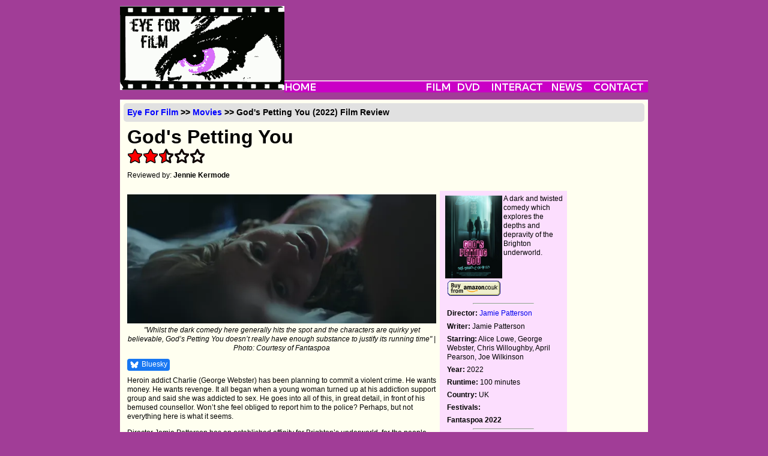

--- FILE ---
content_type: text/html; charset=utf-8
request_url: https://www.eyeforfilm.co.uk/review/gods-petting-you-2022-film-review-by-jennie-kermode
body_size: 6533
content:
<!DOCTYPE html>
<html lang="en">
    <head>
        <title>
            
    God&#x27;s Petting You (2022) Movie Review from Eye for Film

        </title>
        <meta name="google-site-verification"
              content="WNyz9zk_sd5-_PYyE6HZgFGRYmKDR9YaFjWzhIGWivs" />
        
        
            <meta property="og:site_name" content="Eye For Film"><meta property="og:locale" content="en_GB"><meta property="og:title" content="God&#x27;s Petting You - Film Review - Eye For Film"><meta property="og:description" content="A dark and twisted comedy which explores the depths and depravity of the Brighton underworld."><meta property="og:url" content="https://www.eyeforfilm.co.uk/review/gods-petting-you-2022-film-review-by-jennie-kermode"><meta property="og:image" content="https://www.eyeforfilm.co.uk/images/newsite/deus-est-te-acariciando_-_XIV_ASPOA_2022_3_1200.webp">
        
        <meta charset="utf-8">
        
            <link rel="stylesheet"
                  type="text/css"
                  media="screen"
                  href="/site_media/site_css.css" />
        
        <link rel="icon" href="/images/favicon.ico" type="image/x-icon" />
        <link type="application/rss+xml"
              rel="alternate"
              title="rss"
              href="/rss_feed.php" />
        
        
    </head>
    <body>
        <div id="allContent">
            
                <div id="topMenu">
    <div id="logo">
        <a href="/">
            <img src="/images/weblogo.png" alt="Eye For Film" />
        </a>
    </div>
    <div id="topMenuUp">
        
            <div style="text-align:center;">
     <script async
             src="https://pagead2.googlesyndication.com/pagead/js/adsbygoogle.js?client=ca-pub-5194852746603783"
             crossorigin="anonymous"></script>
     <!-- Main Banner -->
     <ins class="adsbygoogle"
          style="display:inline-block;
                 width:550px;
                 height:90px"
          data-ad-client="ca-pub-5194852746603783"
          data-ad-slot="0307371797"></ins>
     <script>(adsbygoogle = window.adsbygoogle || []).push({});</script>
</div>

        
    </div>
    <!-- navbar begin -->
    <div id="topMenuDown">
        <ul id="nav">
            <li>
                <a href="/">
                    <img src="/images/navbarh0v0.png" alt="Home" />
                </a>
            </li>
            <li>
                <img class="menubarspacer"
                     src="/images/navbarh0v1.png"
                     style="width:177px"
                     alt="" />
            </li>
            <li>
                <a href="/out_now">
                    <img src="/images/navbarh0v2.png" alt="Film" />
                </a>
                <ul class="menulist">
                    <li>
                        <a href="/out_now">OUT NOW</a>
                    </li>
                    <li>
                        <a href="/coming_soon">COMING SOON</a>
                    </li>
                    <li>
                        <a href="/out_now_us">OUT NOW - US</a>
                    </li>
                    <li>
                        <a href="/coming_soon_us">COMING SOON - US</a>
                    </li>
                    <li>
                        <a href="/festivals">FESTIVALS</a>
                    </li>
                    <li>
                        <a href="/archive">ARCHIVE</a>
                    </li>
                </ul>
            </li>
            <li>
                <a href="/latest_dvd">
                    <img src="/images/navbarh0v3.png" alt="DVD" />
                </a>
                <ul class="menulist">
                    <li>
                        <a href="/latest_dvd">OUT NOW</a>
                    </li>
                    <li>
                        <a href="/archive/dvd">ARCHIVE</a>
                    </li>
                </ul>
            </li>
            <li>
                <a href="/comps/">
                    <img src="/images/navbarh0v4.png" alt="Interact" />
                </a>
                <ul class="menulist">
                    <li>
                        <a href="/comps/">COMPETITIONS</a>
                    </li>
                    <li>
                        <a href="/comps/register/">NEWSLETTER</a>
                    </li>
                </ul>
            </li>
            <li>
                <a href="/newsfeature">
                    <img src="/images/navbarh0v5.png" alt="News" />
                </a>
                <ul class="menulist">
                    <li>
                        <a href="/news/archive">NEWS</a>
                    </li>
                    <li>
                        <a href="/feature/archive/">FEATURES</a>
                    </li>
                    <li>
                        <a href="/gallery/archive">GALLERIES</a>
                    </li>
                </ul>
            </li>
            <li>
                <a href="/contact/">
                    <img src="/images/navbarh0v7.png" alt="Contact" />
                </a>
                <ul class="menulist">
                    <li>
                        <a href="/contact/">ABOUT US</a>
                    </li>
                    <li>
                        <a href="/contact/editorial">EDITORIAL</a>
                    </li>
                    <li>
                        <a href="/contact/advertise">ADVERTISE</a>
                    </li>
                    <li>
                        <a href="/contact/privacy">PRIVACY</a>
                    </li>
                </ul>
            </li>
        </ul>
        <!-- navbar end -->
    </div>
</div>

            
            <div id="mainContent">
                
    <div id="fb-root"></div>
    <script>(function(d, s, id) {
      var js, fjs = d.getElementsByTagName(s)[0];
      if (d.getElementById(id)) return;
      js = d.createElement(s); js.id = id;
      js.src = "//connect.facebook.net/en_US/all.js#xfbml=1";
      fjs.parentNode.insertBefore(js, fjs);
    }(document, 'script', 'facebook-jssdk'));
    </script>
    <div class="borderlesscontainer">
        
    <h2 class="breadcrumbs">
        <a href="/">Eye For Film</a> &gt;&gt; <a href='/out_now'>Movies</a> &gt;&gt; God&#x27;s Petting You
        (2022) Film Review
    </h2>

        
        
    <div id="reviewTitle">
        
        <h1 class="reviewTitleText">God&#x27;s Petting You</h1>
        <div class="filmrating"><img src='/new_site_media/images/design/star-fill.svg' alt='*' style='width: 24px; height: 24px; padding: 1px;' /><img src='/new_site_media/images/design/star-fill.svg' alt='*' style='width: 24px; height: 24px; padding: 1px;' /><img src='/new_site_media/images/design/star-half.svg' alt='1/2' style='width: 24px; height: 24px; padding: 1px;' /><img src='/new_site_media/images/design/star.svg' alt='' style='width: 24px; height: 24px; padding: 1px;' /><img src='/new_site_media/images/design/star.svg' alt='' style='width: 24px; height: 24px; padding: 1px;' /></div>
        <p>
            Reviewed by: <a href='/writer/Jennie%20Kermode'>Jennie Kermode</a>
        </p>
        
            
        
    </div>

        
        <div id="review">
            <div class="reviewtext">
                
                    
                        <figure>
                            <img style="width:100%"
                                 src="/images/newsite/deus-est-te-acariciando_-_XIV_ASPOA_2022_3_600.webp"
                                 alt="God&#x27;s Petting You">
                            <figcaption>
                                &quot;Whilst the dark comedy here generally hits the spot and the characters are quirky yet believable, God’s Petting You doesn’t really have enough substance to justify its running time&quot;
                                | Photo: Courtesy of Fantaspoa
                            </figcaption>
                        </figure>
                    
                
                <div class="socialmediabuttons cf">
                    <div class="socialbutton"
                         style="display: flex;
                                align-items: center;
                                background: #1877f2;
                                border-radius: 4px;
                                padding: 2px 4px">
                        <img src="/new_site_media/bluesky_2.png"
                             style="width: 16px;
                                    height: 16px;
                                    margin-right: 4px" />
                        <a href="https://bsky.app/intent/compose"
                           class="twitter-share-button"
                           style="color: white;
                                  font-weight: semibold;
                                  font-size: 12px">Bluesky</a>
                    </div>
                    
                    <div class="socialbutton">
                        <div class="fb-like"
                             data-href="https://www.eyeforfilm.co.uk/review/gods-petting-you-2022-film-review-by-jennie-kermode"
                             data-send="true"
                             data-width="400"
                             data-show-faces="true"></div>
                    </div>
                </div>
                <div class="clear"></div>
                
                    <p>Heroin addict Charlie (George Webster) has been planning to commit a violent crime. He wants money. He wants revenge. It all began when a young woman turned up at his addiction support group and said she was addicted to sex. He goes into all of this, in great detail, in front of his bemused counsellor. Won’t she feel obliged to report him to the police? Perhaps, but not everything here is what it seems.</p>

<p>Director Jamie Patterson has an established affinity for Brighton’s underworld, for the people on the margins whose stories are not glamorous enough to attract attention most of the time, yet who don’t have enough control over their own lives to lead more conventional narratives. Whilst this one may sound familiar, it’s less a retreading of the familiar noir plot than an experiment in applying its tropes to people far less competent and less considered in their actions. They don’t have useful experience or transferable skills or exciting underground contacts. They don’t even have photogenic dress sense.</p><img id="copyshot" src="/images/stills/g/gods_petting_you_2022_1.jpg" style="float:right;padding:0 0.5em" alt="Copy picture" />

<p>At the outset, Charlie’s life is a mess. He’s the sort of addict we don’t see much in film, because he doesn’t fit the ‘heroin screws you up’ narrative in a suitably bleak way, though he’s quick to advise others not to try it. He smokes rather than shooting up; he can hold down a job; he can get by without depending on other kinds of crime. He goes to the support group because it’s where he meets his dealer, but with his dealer now planning to move out of town – and forced to explain with some frustration that no, he doesn’t have a duty of care – the time has come for Charlie to make some changes. It’s a coincidence that he happens to meet the object of his affections (Sky Lourie) at this pivotal moment. What to her is just a one night stand is, to him, an invitation to a better life. Though she tries to resist his impulsive suggestions, the idea of freedom and a big pot of cash  makes dating a junkie a lot more appealing.</p>

<p>Whilst the dark comedy here generally hits the spot and the characters are quirky yet believable, God’s Petting You – named for Charlie’s description of the way heroin makes people feel, which underscores his abiding need for attention – doesn’t really have enough substance to justify its running time, and is very slow in places. Nobody seems to have taken the script in hand to trim out unnecessary material before shooting, with the result that dialogue tends to run on as if we were in a real situation, not an interesting one. A twist near the end almost rivals <a href="/search/title/Promising Young Woman">Promising Young Woman</a> for twee wish-fulfilment. The final one, delivered so smoothly that some viewers won’t even notice it, is far more effective.</p>

<p>There are some good performances here, including one from Alice Lowe, excellent as always in the role of the therapist. Her deadpan style is the perfect counterpoint for the incoherent enthusiasm with which Webster imbues Charlie. Affectionately written though they are, the two leads seem designed to be observed from a sober distance, and a fair bit of the comedy plays out at their expense.</p>

<p>Though this is far from Patterson’s best work, it serves well enough as a contribution to his ongoing observations about the town he loves, and for people who see Brighton only in terms of seaside and candy floss, it will be a wake-up call.</p>

<p><br></p>

<p><i>God's Petting You screened as part of <a  href="/festivals/fantaspoa/2022/">Fantaspoa 2022</a>.</i></p>


                    <em>Reviewed on: 23 Apr 2022</em>
                    
    <div data-jw-widget
         data-api-key="ge4rplYBt94PauONyzvE77N4CEfCxljo"
         data-object-type="movie"
         data-title="God&#x27;s Petting You"
         data-year="2022"
         data-director="Jamie Patterson"
         data-theme="light"></div>
    <div style="">
        <a style="display:flex;
                  font-size: 11px;
                  font-family: sans-serif;
                  color: black;
                  text-decoration: none;
                  align-items:center"
           target="_blank"
           data-original="https://www.justwatch.com"
           href="https://www.justwatch.com/uk">
            <span style="margin:0px 5px 0px 0px;">Source</span>
            <img alt="JustWatch"
                 height="11px"
                 src="https://widget.justwatch.com/assets/JW_logo_color_10px.svg">
        </a>
    </div>

                    
<div class="bookmarks">
    <div class="bookmarkheader">Share this with others on...</div>
    <ul>
        <li>
            <img src="/images/design/delicious.png" alt="del.icio.us" />
            <a rel="external"
               title="Post this to Delicious"
               href="https://del.icio.us/post?url= http://www.eyeforfilm.co.uk/review/gods-petting-you-2022-film-review-by-jennie-kermode">Delicious</a>
        </li>
        <li>
            <img src="/images/design/digg.png" alt="digg this" />
            <a rel="external"
               title="Post this to Digg"
               href="https://digg.com/submit?url=http://www.eyeforfilm.co.uk/review/gods-petting-you-2022-film-review-by-jennie-kermode">Digg</a>
        </li>
        <li>
            <img src="/images/design/facebook.png" alt="Post to Facebook" />
            <a rel="external"
               title="Post this to Facebook"
               href="https://www.facebook.com/sharer.php?u=http://www.eyeforfilm.co.uk/review/gods-petting-you-2022-film-review-by-jennie-kermode">Facebook</a>
        </li>
        <li>
            <img src="/images/design/reddit.png" alt="Reddit" />
            <a rel="external"
               title="Post this to reddit"
               href="https://reddit.com/submit?url=http://www.eyeforfilm.co.uk/review/gods-petting-you-2022-film-review-by-jennie-kermode">reddit</a>
        </li>
        <li>
            <img src="/images/design/stumbleupon.png" alt="Stumbleupon" />
            <a rel="external"
               title="Post this to StumbleUpon"
               href="https://www.stumbleupon.com/submit?url=http://www.eyeforfilm.co.uk/review/gods-petting-you-2022-film-review-by-jennie-kermode">StumbleUpon</a>
        </li>
    </ul>
</div>

                
            </div>
            <div class="secondaryinfo">
                
                    <div class="posterarea">
                        
    
        <img class="posterimage"
             src="/images/stills/g/gods_petting_you_2022_poster.jpg"
             alt="God&#x27;s Petting You packshot" />
    

                        <div class="oneliner">A dark and twisted comedy which explores the depths and depravity of the Brighton underworld.</div>
                        <div class="clear"></div>
                        
    
        <a target="_blank" href="https://www.amazon.co.uk/s/202-0597199-2643808?ie=UTF8&amp;tag=eyeforfilm-21&amp;keywords=God&#x27;s Petting You&amp;search-type=ss&amp;index=dvd-uk">
            <img src="/images/design/buy-from-amazon.gif" alt="Amazon link" />
        </a>
    

                    </div>
                    
    

                    
    
    
    <hr width="50%" />
    <div class="talentlisting">
    
        <p>
            <strong>Director:</strong> <a href="/search/director/Jamie Patterson">Jamie Patterson</a>
        </p>
    
    
        <p>
            <strong>Writer:</strong> Jamie Patterson
        </p>
    
    
        <p>
            <strong>Starring:</strong> Alice Lowe, George Webster, Chris Willoughby, April Pearson, Joe Wilkinson
        </p>
    
    
        <p>
            <strong>Year:</strong> 2022
        </p>
    
    
        <p>
            <strong>Runtime:</strong> 100 minutes
        </p>
    
    
    
        <p>
            <strong>Country:</strong> UK
        </p>
    
</div>

    <div class="festivallistings">
        
            <p>
                <strong>Festivals:</strong>
            </p>
            
                <a href='/festivals/fantaspoa/2022'>Fantaspoa 2022</a>
                <br />
            
        
    </div>
    

                    
                        <hr width="50%" />
                        <p>Search database:</p>
                        <form id="reviewsearch" method="get" action="/search.php">
                            <input type="text" id="txtSearch" name="title" />
                            <br />
                            <input type="submit" value="Search" />
                        </form>
                        <script src="https://www.gmodules.com/ig/ifr?url=https://www.google.com/ig/modules/translatemypage.xml&amp;amp;up_source_language=en&amp;w=160&amp;h=60&amp;title=&amp;border=&amp;output=js"></script>
                    
                
            </div>
            <div class="advertisingvertical">
                
                    <script async src="https://pagead2.googlesyndication.com/pagead/js/adsbygoogle.js?client=ca-pub-5194852746603783"
        crossorigin="anonymous"></script>
<ins class="adsbygoogle"
     style="display:inline-block;width:120px;height:600px"
     data-ad-client="ca-pub-5194852746603783"
     data-ad-slot="1262243552"></ins>
<script>
    (adsbygoogle = window.adsbygoogle || []).push({});
</script>
                
            </div>
            
    <div class="clear"></div>
    
    
        <div class="reviewrecommendationbox">
            <p>If you like this, try:</p>
            
                
                    <a onmouseover="return escape(&#x27;&lt;p&gt;On the one level, 68 Kill is pure pulp trash, harking back to director Trent Haaga\&#x27;s Troma roots. On the other, it\&#x27;s brilliantly done.&lt;/p&gt;&lt;p class=\&#x27;quoter\&#x27;&gt;~  Jennie Kermode - &lt;img src=\&#x27;/new_site_media/images/design/star-fill.svg\&#x27; alt=\&#x27;*\&#x27; style=\&#x27;width: 10px; height: 10px; padding: 0.5px;\&#x27; /&gt;&lt;img src=\&#x27;/new_site_media/images/design/star-fill.svg\&#x27; alt=\&#x27;*\&#x27; style=\&#x27;width: 10px; height: 10px; padding: 0.5px;\&#x27; /&gt;&lt;img src=\&#x27;/new_site_media/images/design/star-fill.svg\&#x27; alt=\&#x27;*\&#x27; style=\&#x27;width: 10px; height: 10px; padding: 0.5px;\&#x27; /&gt;&lt;img src=\&#x27;/new_site_media/images/design/star-fill.svg\&#x27; alt=\&#x27;*\&#x27; style=\&#x27;width: 10px; height: 10px; padding: 0.5px;\&#x27; /&gt;&lt;img src=\&#x27;/new_site_media/images/design/star-half.svg\&#x27; alt=\&#x27;1/2\&#x27; style=\&#x27;width: 10px; height: 10px; padding: 0.5px;\&#x27; /&gt;&lt;/p&gt; &#x27;)"
                       href='/review/68-kill-2017-film-review-by-jennie-kermode'>68 Kill</a>
                    <br />
                
            
                
                    <a onmouseover="return escape(&#x27;&lt;p&gt;Haddon is excellent in the lead.&lt;/p&gt;&lt;p class=\&#x27;quoter\&#x27;&gt;~  Jennie Kermode - &lt;img src=\&#x27;/new_site_media/images/design/star-fill.svg\&#x27; alt=\&#x27;*\&#x27; style=\&#x27;width: 10px; height: 10px; padding: 0.5px;\&#x27; /&gt;&lt;img src=\&#x27;/new_site_media/images/design/star-fill.svg\&#x27; alt=\&#x27;*\&#x27; style=\&#x27;width: 10px; height: 10px; padding: 0.5px;\&#x27; /&gt;&lt;img src=\&#x27;/new_site_media/images/design/star-fill.svg\&#x27; alt=\&#x27;*\&#x27; style=\&#x27;width: 10px; height: 10px; padding: 0.5px;\&#x27; /&gt;&lt;img src=\&#x27;/new_site_media/images/design/star-half.svg\&#x27; alt=\&#x27;1/2\&#x27; style=\&#x27;width: 10px; height: 10px; padding: 0.5px;\&#x27; /&gt;&lt;img src=\&#x27;/new_site_media/images/design/star.svg\&#x27; alt=\&#x27;\&#x27; style=\&#x27;width: 10px; height: 10px; padding: 0.5px;\&#x27; /&gt;&lt;/p&gt; &#x27;)"
                       href='/review/justine-2020-film-review-by-jennie-kermode'>Justine</a>
                    <br />
                
            
        </div>
    

        </div>
        <script async src="https://pagead2.googlesyndication.com/pagead/js/adsbygoogle.js?client=ca-pub-5194852746603783"
        crossorigin="anonymous"></script>
<ins class="adsbygoogle"
     style="display:inline-block;width:728px;height:90px"
     data-ad-client="ca-pub-5194852746603783"
     data-ad-slot="1634290052"></ins>
<script>
    (adsbygoogle = window.adsbygoogle || []).push({});
</script>
    </div>
    <script>
        document.addEventListener('DOMContentLoaded', () => {
            const shareLinks = document.querySelectorAll('a[href^="https://bsky.app/intent/compose"]');
            const currentUrl = window.location.href;
            const encodedUrl = encodeURIComponent(currentUrl);
            const shareText = encodeURIComponent(document.title);
            shareLinks.forEach(shareLink => {
                shareLink.href = `https://bsky.app/intent/compose?text=${shareText}+${encodedUrl}`;
                shareLink.target = "_blank";
            });
        });
    </script>

                
            </div>
        </div>
        

        <div id="footer">
            <div class="footerlinks">
                <ul>
                    <li>
                        <a href="/">Home</a>
                    </li>
                    <li>
                        <a href="/out_now">Films</a>
                    </li>
                    <li>
                        <a href="/latest_dvd">DVD</a>
                    </li>
                    <li>
                        <a href="/newsfeature">News &amp; Features</a>
                    </li>
                    <li>
                        <a href="/contact/">Contact Us</a>
                    </li>
                </ul>
            </div>
            <div style="margin:0.5em">
                <a href="https://www.mrqe.com" target="_blank">
                    <img src="/images/design/MRQE.png" alt=" " />
                </a>
                <br />
            </div>
            <div class="copyright">
                ©2006-2026 Eye For Film. All rights reserved.
                
                </div>
            </div>
            <br />
            <script>
    var _gaq = _gaq || [];
    _gaq.push(['_setAccount', 'UA-1733636-1']);
    _gaq.push(['_trackPageview']);

    (function () {
        var ga = document.createElement('script');
        ga.type = 'text/javascript';
        ga.async = true;
        ga.src = ('https:' == document.location.protocol ? 'https://ssl' : 'http://www') + '.google-analytics.com/ga.js';
        var s = document.getElementsByTagName('script')[0];
        s.parentNode.insertBefore(ga, s);
    })();
            </script>
            <script src="/site_media/wz_tooltip.compressed.js"></script>
            
    <script async src="https://widget.justwatch.com/justwatch_widget.js"></script>

        <script defer src="https://static.cloudflareinsights.com/beacon.min.js/vcd15cbe7772f49c399c6a5babf22c1241717689176015" integrity="sha512-ZpsOmlRQV6y907TI0dKBHq9Md29nnaEIPlkf84rnaERnq6zvWvPUqr2ft8M1aS28oN72PdrCzSjY4U6VaAw1EQ==" data-cf-beacon='{"version":"2024.11.0","token":"d5a46bdaa99149d2b6d15d4eef5bf886","r":1,"server_timing":{"name":{"cfCacheStatus":true,"cfEdge":true,"cfExtPri":true,"cfL4":true,"cfOrigin":true,"cfSpeedBrain":true},"location_startswith":null}}' crossorigin="anonymous"></script>
</body>
    </html>


--- FILE ---
content_type: text/html; charset=utf-8
request_url: https://www.google.com/recaptcha/api2/aframe
body_size: 266
content:
<!DOCTYPE HTML><html><head><meta http-equiv="content-type" content="text/html; charset=UTF-8"></head><body><script nonce="yyPUabQ7S8FZcnw-8-1Beg">/** Anti-fraud and anti-abuse applications only. See google.com/recaptcha */ try{var clients={'sodar':'https://pagead2.googlesyndication.com/pagead/sodar?'};window.addEventListener("message",function(a){try{if(a.source===window.parent){var b=JSON.parse(a.data);var c=clients[b['id']];if(c){var d=document.createElement('img');d.src=c+b['params']+'&rc='+(localStorage.getItem("rc::a")?sessionStorage.getItem("rc::b"):"");window.document.body.appendChild(d);sessionStorage.setItem("rc::e",parseInt(sessionStorage.getItem("rc::e")||0)+1);localStorage.setItem("rc::h",'1769120719728');}}}catch(b){}});window.parent.postMessage("_grecaptcha_ready", "*");}catch(b){}</script></body></html>